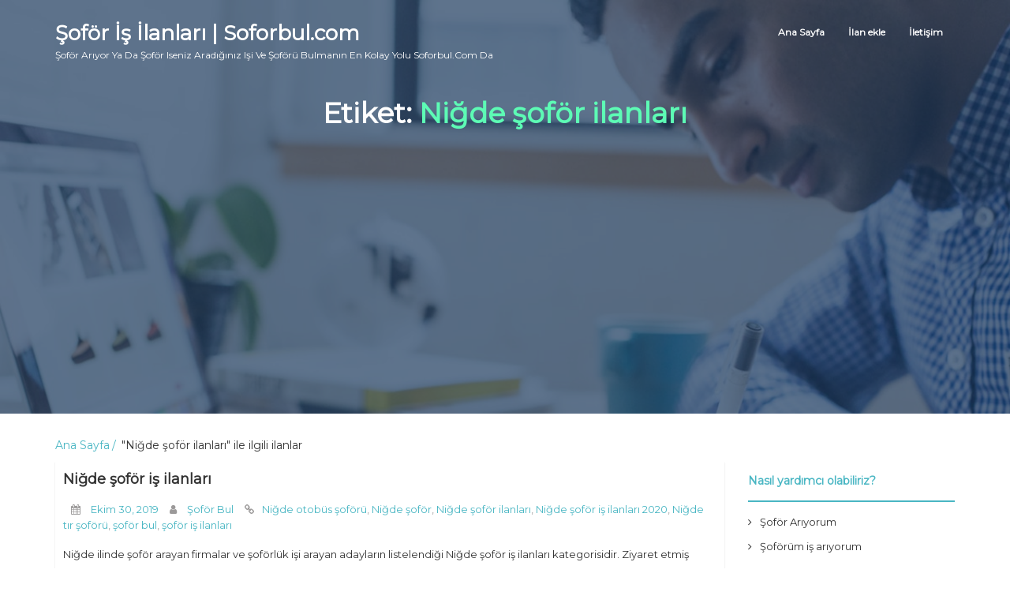

--- FILE ---
content_type: text/html; charset=UTF-8
request_url: https://www.soforbul.com/is/nigde-sofor-ilanlari/
body_size: 10473
content:
<!DOCTYPE html>
<html dir="ltr" lang="tr" prefix="og: https://ogp.me/ns#">
    <head>
        <meta charset="UTF-8">
        <meta name="viewport" content="width=device-width, initial-scale=1">
        <link rel="profile" href="https://gmpg.org/xfn/11">
        <title>Niğde şoför ilanları | Şoför İş İlanları | Soforbul.com</title>
	<style>img:is([sizes="auto" i], [sizes^="auto," i]) { contain-intrinsic-size: 3000px 1500px }</style>
	
		<!-- All in One SEO 4.8.1.1 - aioseo.com -->
	<meta name="robots" content="max-image-preview:large" />
	<meta name="keywords" content="niğde şoför ilanları,niğde şoför iş ilanları 2020,niğde tır şoförü,niğde otobüs şoförü,niğde şoför,şoför bul,şoför iş ilanları" />
	<link rel="canonical" href="https://www.soforbul.com/is/nigde-sofor-ilanlari/" />
	<meta name="generator" content="All in One SEO (AIOSEO) 4.8.1.1" />
		<script type="application/ld+json" class="aioseo-schema">
			{"@context":"https:\/\/schema.org","@graph":[{"@type":"BreadcrumbList","@id":"https:\/\/www.soforbul.com\/is\/nigde-sofor-ilanlari\/#breadcrumblist","itemListElement":[{"@type":"ListItem","@id":"https:\/\/www.soforbul.com\/#listItem","position":1,"name":"Ev","item":"https:\/\/www.soforbul.com\/","nextItem":{"@type":"ListItem","@id":"https:\/\/www.soforbul.com\/is\/nigde-sofor-ilanlari\/#listItem","name":"Ni\u011fde \u015fof\u00f6r ilanlar\u0131"}},{"@type":"ListItem","@id":"https:\/\/www.soforbul.com\/is\/nigde-sofor-ilanlari\/#listItem","position":2,"name":"Ni\u011fde \u015fof\u00f6r ilanlar\u0131","previousItem":{"@type":"ListItem","@id":"https:\/\/www.soforbul.com\/#listItem","name":"Ev"}}]},{"@type":"CollectionPage","@id":"https:\/\/www.soforbul.com\/is\/nigde-sofor-ilanlari\/#collectionpage","url":"https:\/\/www.soforbul.com\/is\/nigde-sofor-ilanlari\/","name":"Ni\u011fde \u015fof\u00f6r ilanlar\u0131 | \u015eof\u00f6r \u0130\u015f \u0130lanlar\u0131 | Soforbul.com","inLanguage":"tr-TR","isPartOf":{"@id":"https:\/\/www.soforbul.com\/#website"},"breadcrumb":{"@id":"https:\/\/www.soforbul.com\/is\/nigde-sofor-ilanlari\/#breadcrumblist"}},{"@type":"Organization","@id":"https:\/\/www.soforbul.com\/#organization","name":"\u015eof\u00f6r \u0130\u015f \u0130lanlar\u0131 | Soforbul.com","description":"\u015eof\u00f6r ar\u0131yor ya da \u015fof\u00f6r iseniz arad\u0131\u011f\u0131n\u0131z i\u015fi ve \u015fof\u00f6r\u00fc bulman\u0131n en kolay yolu soforbul.com da","url":"https:\/\/www.soforbul.com\/"},{"@type":"WebSite","@id":"https:\/\/www.soforbul.com\/#website","url":"https:\/\/www.soforbul.com\/","name":"\u015eof\u00f6r \u0130\u015f \u0130lanlar\u0131 | Soforbul.com","description":"\u015eof\u00f6r ar\u0131yor ya da \u015fof\u00f6r iseniz arad\u0131\u011f\u0131n\u0131z i\u015fi ve \u015fof\u00f6r\u00fc bulman\u0131n en kolay yolu soforbul.com da","inLanguage":"tr-TR","publisher":{"@id":"https:\/\/www.soforbul.com\/#organization"}}]}
		</script>
		<!-- All in One SEO -->

<link rel='dns-prefetch' href='//stats.wp.com' />
<link rel='dns-prefetch' href='//fonts.googleapis.com' />
<link rel='dns-prefetch' href='//widgets.wp.com' />
<link rel='dns-prefetch' href='//s0.wp.com' />
<link rel='dns-prefetch' href='//0.gravatar.com' />
<link rel='dns-prefetch' href='//1.gravatar.com' />
<link rel='dns-prefetch' href='//2.gravatar.com' />
<link rel='preconnect' href='//c0.wp.com' />
<link rel='preconnect' href='//i0.wp.com' />
<link rel="alternate" type="application/rss+xml" title="Şoför İş İlanları | Soforbul.com &raquo; akışı" href="https://www.soforbul.com/feed/" />
<link rel="alternate" type="application/rss+xml" title="Şoför İş İlanları | Soforbul.com &raquo; yorum akışı" href="https://www.soforbul.com/comments/feed/" />
<link rel="alternate" type="application/rss+xml" title="Şoför İş İlanları | Soforbul.com &raquo; Niğde şoför ilanları etiket akışı" href="https://www.soforbul.com/is/nigde-sofor-ilanlari/feed/" />
<script type="text/javascript">
/* <![CDATA[ */
window._wpemojiSettings = {"baseUrl":"https:\/\/s.w.org\/images\/core\/emoji\/15.0.3\/72x72\/","ext":".png","svgUrl":"https:\/\/s.w.org\/images\/core\/emoji\/15.0.3\/svg\/","svgExt":".svg","source":{"concatemoji":"https:\/\/www.soforbul.com\/wp-includes\/js\/wp-emoji-release.min.js?ver=6.7.4"}};
/*! This file is auto-generated */
!function(i,n){var o,s,e;function c(e){try{var t={supportTests:e,timestamp:(new Date).valueOf()};sessionStorage.setItem(o,JSON.stringify(t))}catch(e){}}function p(e,t,n){e.clearRect(0,0,e.canvas.width,e.canvas.height),e.fillText(t,0,0);var t=new Uint32Array(e.getImageData(0,0,e.canvas.width,e.canvas.height).data),r=(e.clearRect(0,0,e.canvas.width,e.canvas.height),e.fillText(n,0,0),new Uint32Array(e.getImageData(0,0,e.canvas.width,e.canvas.height).data));return t.every(function(e,t){return e===r[t]})}function u(e,t,n){switch(t){case"flag":return n(e,"\ud83c\udff3\ufe0f\u200d\u26a7\ufe0f","\ud83c\udff3\ufe0f\u200b\u26a7\ufe0f")?!1:!n(e,"\ud83c\uddfa\ud83c\uddf3","\ud83c\uddfa\u200b\ud83c\uddf3")&&!n(e,"\ud83c\udff4\udb40\udc67\udb40\udc62\udb40\udc65\udb40\udc6e\udb40\udc67\udb40\udc7f","\ud83c\udff4\u200b\udb40\udc67\u200b\udb40\udc62\u200b\udb40\udc65\u200b\udb40\udc6e\u200b\udb40\udc67\u200b\udb40\udc7f");case"emoji":return!n(e,"\ud83d\udc26\u200d\u2b1b","\ud83d\udc26\u200b\u2b1b")}return!1}function f(e,t,n){var r="undefined"!=typeof WorkerGlobalScope&&self instanceof WorkerGlobalScope?new OffscreenCanvas(300,150):i.createElement("canvas"),a=r.getContext("2d",{willReadFrequently:!0}),o=(a.textBaseline="top",a.font="600 32px Arial",{});return e.forEach(function(e){o[e]=t(a,e,n)}),o}function t(e){var t=i.createElement("script");t.src=e,t.defer=!0,i.head.appendChild(t)}"undefined"!=typeof Promise&&(o="wpEmojiSettingsSupports",s=["flag","emoji"],n.supports={everything:!0,everythingExceptFlag:!0},e=new Promise(function(e){i.addEventListener("DOMContentLoaded",e,{once:!0})}),new Promise(function(t){var n=function(){try{var e=JSON.parse(sessionStorage.getItem(o));if("object"==typeof e&&"number"==typeof e.timestamp&&(new Date).valueOf()<e.timestamp+604800&&"object"==typeof e.supportTests)return e.supportTests}catch(e){}return null}();if(!n){if("undefined"!=typeof Worker&&"undefined"!=typeof OffscreenCanvas&&"undefined"!=typeof URL&&URL.createObjectURL&&"undefined"!=typeof Blob)try{var e="postMessage("+f.toString()+"("+[JSON.stringify(s),u.toString(),p.toString()].join(",")+"));",r=new Blob([e],{type:"text/javascript"}),a=new Worker(URL.createObjectURL(r),{name:"wpTestEmojiSupports"});return void(a.onmessage=function(e){c(n=e.data),a.terminate(),t(n)})}catch(e){}c(n=f(s,u,p))}t(n)}).then(function(e){for(var t in e)n.supports[t]=e[t],n.supports.everything=n.supports.everything&&n.supports[t],"flag"!==t&&(n.supports.everythingExceptFlag=n.supports.everythingExceptFlag&&n.supports[t]);n.supports.everythingExceptFlag=n.supports.everythingExceptFlag&&!n.supports.flag,n.DOMReady=!1,n.readyCallback=function(){n.DOMReady=!0}}).then(function(){return e}).then(function(){var e;n.supports.everything||(n.readyCallback(),(e=n.source||{}).concatemoji?t(e.concatemoji):e.wpemoji&&e.twemoji&&(t(e.twemoji),t(e.wpemoji)))}))}((window,document),window._wpemojiSettings);
/* ]]> */
</script>
<!-- www.soforbul.com is managing ads with Advanced Ads 2.0.7 – https://wpadvancedads.com/ --><script id="sofor-ready">
			window.advanced_ads_ready=function(e,a){a=a||"complete";var d=function(e){return"interactive"===a?"loading"!==e:"complete"===e};d(document.readyState)?e():document.addEventListener("readystatechange",(function(a){d(a.target.readyState)&&e()}),{once:"interactive"===a})},window.advanced_ads_ready_queue=window.advanced_ads_ready_queue||[];		</script>
		<style id='wp-emoji-styles-inline-css' type='text/css'>

	img.wp-smiley, img.emoji {
		display: inline !important;
		border: none !important;
		box-shadow: none !important;
		height: 1em !important;
		width: 1em !important;
		margin: 0 0.07em !important;
		vertical-align: -0.1em !important;
		background: none !important;
		padding: 0 !important;
	}
</style>
<link rel='stylesheet' id='wp-block-library-css' href='https://c0.wp.com/c/6.7.4/wp-includes/css/dist/block-library/style.min.css' type='text/css' media='all' />
<link rel='stylesheet' id='mediaelement-css' href='https://c0.wp.com/c/6.7.4/wp-includes/js/mediaelement/mediaelementplayer-legacy.min.css' type='text/css' media='all' />
<link rel='stylesheet' id='wp-mediaelement-css' href='https://c0.wp.com/c/6.7.4/wp-includes/js/mediaelement/wp-mediaelement.min.css' type='text/css' media='all' />
<style id='jetpack-sharing-buttons-style-inline-css' type='text/css'>
.jetpack-sharing-buttons__services-list{display:flex;flex-direction:row;flex-wrap:wrap;gap:0;list-style-type:none;margin:5px;padding:0}.jetpack-sharing-buttons__services-list.has-small-icon-size{font-size:12px}.jetpack-sharing-buttons__services-list.has-normal-icon-size{font-size:16px}.jetpack-sharing-buttons__services-list.has-large-icon-size{font-size:24px}.jetpack-sharing-buttons__services-list.has-huge-icon-size{font-size:36px}@media print{.jetpack-sharing-buttons__services-list{display:none!important}}.editor-styles-wrapper .wp-block-jetpack-sharing-buttons{gap:0;padding-inline-start:0}ul.jetpack-sharing-buttons__services-list.has-background{padding:1.25em 2.375em}
</style>
<style id='classic-theme-styles-inline-css' type='text/css'>
/*! This file is auto-generated */
.wp-block-button__link{color:#fff;background-color:#32373c;border-radius:9999px;box-shadow:none;text-decoration:none;padding:calc(.667em + 2px) calc(1.333em + 2px);font-size:1.125em}.wp-block-file__button{background:#32373c;color:#fff;text-decoration:none}
</style>
<style id='global-styles-inline-css' type='text/css'>
:root{--wp--preset--aspect-ratio--square: 1;--wp--preset--aspect-ratio--4-3: 4/3;--wp--preset--aspect-ratio--3-4: 3/4;--wp--preset--aspect-ratio--3-2: 3/2;--wp--preset--aspect-ratio--2-3: 2/3;--wp--preset--aspect-ratio--16-9: 16/9;--wp--preset--aspect-ratio--9-16: 9/16;--wp--preset--color--black: #000000;--wp--preset--color--cyan-bluish-gray: #abb8c3;--wp--preset--color--white: #ffffff;--wp--preset--color--pale-pink: #f78da7;--wp--preset--color--vivid-red: #cf2e2e;--wp--preset--color--luminous-vivid-orange: #ff6900;--wp--preset--color--luminous-vivid-amber: #fcb900;--wp--preset--color--light-green-cyan: #7bdcb5;--wp--preset--color--vivid-green-cyan: #00d084;--wp--preset--color--pale-cyan-blue: #8ed1fc;--wp--preset--color--vivid-cyan-blue: #0693e3;--wp--preset--color--vivid-purple: #9b51e0;--wp--preset--gradient--vivid-cyan-blue-to-vivid-purple: linear-gradient(135deg,rgba(6,147,227,1) 0%,rgb(155,81,224) 100%);--wp--preset--gradient--light-green-cyan-to-vivid-green-cyan: linear-gradient(135deg,rgb(122,220,180) 0%,rgb(0,208,130) 100%);--wp--preset--gradient--luminous-vivid-amber-to-luminous-vivid-orange: linear-gradient(135deg,rgba(252,185,0,1) 0%,rgba(255,105,0,1) 100%);--wp--preset--gradient--luminous-vivid-orange-to-vivid-red: linear-gradient(135deg,rgba(255,105,0,1) 0%,rgb(207,46,46) 100%);--wp--preset--gradient--very-light-gray-to-cyan-bluish-gray: linear-gradient(135deg,rgb(238,238,238) 0%,rgb(169,184,195) 100%);--wp--preset--gradient--cool-to-warm-spectrum: linear-gradient(135deg,rgb(74,234,220) 0%,rgb(151,120,209) 20%,rgb(207,42,186) 40%,rgb(238,44,130) 60%,rgb(251,105,98) 80%,rgb(254,248,76) 100%);--wp--preset--gradient--blush-light-purple: linear-gradient(135deg,rgb(255,206,236) 0%,rgb(152,150,240) 100%);--wp--preset--gradient--blush-bordeaux: linear-gradient(135deg,rgb(254,205,165) 0%,rgb(254,45,45) 50%,rgb(107,0,62) 100%);--wp--preset--gradient--luminous-dusk: linear-gradient(135deg,rgb(255,203,112) 0%,rgb(199,81,192) 50%,rgb(65,88,208) 100%);--wp--preset--gradient--pale-ocean: linear-gradient(135deg,rgb(255,245,203) 0%,rgb(182,227,212) 50%,rgb(51,167,181) 100%);--wp--preset--gradient--electric-grass: linear-gradient(135deg,rgb(202,248,128) 0%,rgb(113,206,126) 100%);--wp--preset--gradient--midnight: linear-gradient(135deg,rgb(2,3,129) 0%,rgb(40,116,252) 100%);--wp--preset--font-size--small: 13px;--wp--preset--font-size--medium: 20px;--wp--preset--font-size--large: 36px;--wp--preset--font-size--x-large: 42px;--wp--preset--spacing--20: 0.44rem;--wp--preset--spacing--30: 0.67rem;--wp--preset--spacing--40: 1rem;--wp--preset--spacing--50: 1.5rem;--wp--preset--spacing--60: 2.25rem;--wp--preset--spacing--70: 3.38rem;--wp--preset--spacing--80: 5.06rem;--wp--preset--shadow--natural: 6px 6px 9px rgba(0, 0, 0, 0.2);--wp--preset--shadow--deep: 12px 12px 50px rgba(0, 0, 0, 0.4);--wp--preset--shadow--sharp: 6px 6px 0px rgba(0, 0, 0, 0.2);--wp--preset--shadow--outlined: 6px 6px 0px -3px rgba(255, 255, 255, 1), 6px 6px rgba(0, 0, 0, 1);--wp--preset--shadow--crisp: 6px 6px 0px rgba(0, 0, 0, 1);}:where(.is-layout-flex){gap: 0.5em;}:where(.is-layout-grid){gap: 0.5em;}body .is-layout-flex{display: flex;}.is-layout-flex{flex-wrap: wrap;align-items: center;}.is-layout-flex > :is(*, div){margin: 0;}body .is-layout-grid{display: grid;}.is-layout-grid > :is(*, div){margin: 0;}:where(.wp-block-columns.is-layout-flex){gap: 2em;}:where(.wp-block-columns.is-layout-grid){gap: 2em;}:where(.wp-block-post-template.is-layout-flex){gap: 1.25em;}:where(.wp-block-post-template.is-layout-grid){gap: 1.25em;}.has-black-color{color: var(--wp--preset--color--black) !important;}.has-cyan-bluish-gray-color{color: var(--wp--preset--color--cyan-bluish-gray) !important;}.has-white-color{color: var(--wp--preset--color--white) !important;}.has-pale-pink-color{color: var(--wp--preset--color--pale-pink) !important;}.has-vivid-red-color{color: var(--wp--preset--color--vivid-red) !important;}.has-luminous-vivid-orange-color{color: var(--wp--preset--color--luminous-vivid-orange) !important;}.has-luminous-vivid-amber-color{color: var(--wp--preset--color--luminous-vivid-amber) !important;}.has-light-green-cyan-color{color: var(--wp--preset--color--light-green-cyan) !important;}.has-vivid-green-cyan-color{color: var(--wp--preset--color--vivid-green-cyan) !important;}.has-pale-cyan-blue-color{color: var(--wp--preset--color--pale-cyan-blue) !important;}.has-vivid-cyan-blue-color{color: var(--wp--preset--color--vivid-cyan-blue) !important;}.has-vivid-purple-color{color: var(--wp--preset--color--vivid-purple) !important;}.has-black-background-color{background-color: var(--wp--preset--color--black) !important;}.has-cyan-bluish-gray-background-color{background-color: var(--wp--preset--color--cyan-bluish-gray) !important;}.has-white-background-color{background-color: var(--wp--preset--color--white) !important;}.has-pale-pink-background-color{background-color: var(--wp--preset--color--pale-pink) !important;}.has-vivid-red-background-color{background-color: var(--wp--preset--color--vivid-red) !important;}.has-luminous-vivid-orange-background-color{background-color: var(--wp--preset--color--luminous-vivid-orange) !important;}.has-luminous-vivid-amber-background-color{background-color: var(--wp--preset--color--luminous-vivid-amber) !important;}.has-light-green-cyan-background-color{background-color: var(--wp--preset--color--light-green-cyan) !important;}.has-vivid-green-cyan-background-color{background-color: var(--wp--preset--color--vivid-green-cyan) !important;}.has-pale-cyan-blue-background-color{background-color: var(--wp--preset--color--pale-cyan-blue) !important;}.has-vivid-cyan-blue-background-color{background-color: var(--wp--preset--color--vivid-cyan-blue) !important;}.has-vivid-purple-background-color{background-color: var(--wp--preset--color--vivid-purple) !important;}.has-black-border-color{border-color: var(--wp--preset--color--black) !important;}.has-cyan-bluish-gray-border-color{border-color: var(--wp--preset--color--cyan-bluish-gray) !important;}.has-white-border-color{border-color: var(--wp--preset--color--white) !important;}.has-pale-pink-border-color{border-color: var(--wp--preset--color--pale-pink) !important;}.has-vivid-red-border-color{border-color: var(--wp--preset--color--vivid-red) !important;}.has-luminous-vivid-orange-border-color{border-color: var(--wp--preset--color--luminous-vivid-orange) !important;}.has-luminous-vivid-amber-border-color{border-color: var(--wp--preset--color--luminous-vivid-amber) !important;}.has-light-green-cyan-border-color{border-color: var(--wp--preset--color--light-green-cyan) !important;}.has-vivid-green-cyan-border-color{border-color: var(--wp--preset--color--vivid-green-cyan) !important;}.has-pale-cyan-blue-border-color{border-color: var(--wp--preset--color--pale-cyan-blue) !important;}.has-vivid-cyan-blue-border-color{border-color: var(--wp--preset--color--vivid-cyan-blue) !important;}.has-vivid-purple-border-color{border-color: var(--wp--preset--color--vivid-purple) !important;}.has-vivid-cyan-blue-to-vivid-purple-gradient-background{background: var(--wp--preset--gradient--vivid-cyan-blue-to-vivid-purple) !important;}.has-light-green-cyan-to-vivid-green-cyan-gradient-background{background: var(--wp--preset--gradient--light-green-cyan-to-vivid-green-cyan) !important;}.has-luminous-vivid-amber-to-luminous-vivid-orange-gradient-background{background: var(--wp--preset--gradient--luminous-vivid-amber-to-luminous-vivid-orange) !important;}.has-luminous-vivid-orange-to-vivid-red-gradient-background{background: var(--wp--preset--gradient--luminous-vivid-orange-to-vivid-red) !important;}.has-very-light-gray-to-cyan-bluish-gray-gradient-background{background: var(--wp--preset--gradient--very-light-gray-to-cyan-bluish-gray) !important;}.has-cool-to-warm-spectrum-gradient-background{background: var(--wp--preset--gradient--cool-to-warm-spectrum) !important;}.has-blush-light-purple-gradient-background{background: var(--wp--preset--gradient--blush-light-purple) !important;}.has-blush-bordeaux-gradient-background{background: var(--wp--preset--gradient--blush-bordeaux) !important;}.has-luminous-dusk-gradient-background{background: var(--wp--preset--gradient--luminous-dusk) !important;}.has-pale-ocean-gradient-background{background: var(--wp--preset--gradient--pale-ocean) !important;}.has-electric-grass-gradient-background{background: var(--wp--preset--gradient--electric-grass) !important;}.has-midnight-gradient-background{background: var(--wp--preset--gradient--midnight) !important;}.has-small-font-size{font-size: var(--wp--preset--font-size--small) !important;}.has-medium-font-size{font-size: var(--wp--preset--font-size--medium) !important;}.has-large-font-size{font-size: var(--wp--preset--font-size--large) !important;}.has-x-large-font-size{font-size: var(--wp--preset--font-size--x-large) !important;}
:where(.wp-block-post-template.is-layout-flex){gap: 1.25em;}:where(.wp-block-post-template.is-layout-grid){gap: 1.25em;}
:where(.wp-block-columns.is-layout-flex){gap: 2em;}:where(.wp-block-columns.is-layout-grid){gap: 2em;}
:root :where(.wp-block-pullquote){font-size: 1.5em;line-height: 1.6;}
</style>
<link rel='stylesheet' id='contact-form-7-css' href='https://www.soforbul.com/wp-content/plugins/contact-form-7/includes/css/styles.css?ver=6.0.6' type='text/css' media='all' />
<link rel='stylesheet' id='sow-social-media-buttons-atom-b6f3dc9b2ddf-css' href='https://www.soforbul.com/wp-content/uploads/siteorigin-widgets/sow-social-media-buttons-atom-b6f3dc9b2ddf.css?ver=6.7.4' type='text/css' media='all' />
<link rel='stylesheet' id='wp-job-manager-job-listings-css' href='https://www.soforbul.com/wp-content/plugins/wp-job-manager/assets/dist/css/job-listings.css?ver=598383a28ac5f9f156e4' type='text/css' media='all' />
<link rel='stylesheet' id='job-portal-google-fonts-api-css' href='//fonts.googleapis.com/css?family=Montserrat&#038;ver=1.0.0' type='text/css' media='all' />
<link rel='stylesheet' id='bootstrap-css' href='https://www.soforbul.com/wp-content/themes/job-portal/assets/css/bootstrap.css' type='text/css' media='' />
<link rel='stylesheet' id='font-awesome-css' href='https://www.soforbul.com/wp-content/themes/job-portal/assets/css/font-awesome.css' type='text/css' media='' />
<link rel='stylesheet' id='job-portal-main-css' href='https://www.soforbul.com/wp-content/themes/job-portal/assets/css/main.css' type='text/css' media='' />
<link rel='stylesheet' id='job-portal-default-css' href='https://www.soforbul.com/wp-content/themes/job-portal/assets/css/default.css' type='text/css' media='' />
<link rel='stylesheet' id='job-portal-style-css' href='https://www.soforbul.com/wp-content/themes/job-portal/style.css?ver=6.7.4' type='text/css' media='all' />
<style id='job-portal-style-inline-css' type='text/css'>
*::selection{
    background: #49b6c3;
    color: #fff;
  }
  .sidebar aside .sidebar-title h4, .blog-page-section .blog-post .blog-read-more, .navigation .nav-links .nav-previous a, .navigation .nav-links .nav-next a, .wpcf7-form .wpcf7-form-control.wpcf7-submit, .wpcf7-form input[type="submit"]{
    color: #49b6c3;
    border-color: #49b6c3;
  }
  .blog-post-date a, .blog-page-section .blog-post h4 a:hover, .blog-page-section .blog-post h4 a:focus, .blog-page-section .blog-post h4 a:active, .sidebar aside .sidebar-post-list ul li .blog-post-title, .sidebar aside ul li a:hover, .sidebar aside ul li a:focus, .sidebar aside ul li a:active, .sidebar aside .sidebar-post-list ul li .blog-post-title h4 a:hover, .sidebar aside .sidebar-post-list ul li .blog-post-title h4 a:focus, .sidebar aside .sidebar-post-list ul li .blog-post-title h4 a:active, .footer-wrapper .footer-item ul li a:hover, .footer-wrapper .footer-item ul li a:focus, .footer-wrapper .footer-item .tagcloud a:hover, .breadcrums li a{color: #49b6c3;}

  .wpcf7-form label input[type="text"], .wpcf7-form label input[type="email"],
  .wpcf7-form input[type="text"], .wpcf7-form input[type="email"], .wpcf7-form label textarea, .wpcf7-form textarea, .wpcf7-form input, .wpcf7-form .wpcf7-form-control:hover.wpcf7-submit:hover, .wpcf7-form input[type="submit"]:hover{border-color: #49b6c3;}

  .navigation .page-numbers li span, .sidebar aside .tagcloud a:hover, #cssmenu > ul > li > a:before, #cssmenu ul ul, #cssmenu ul ul li a, .navigation .nav-links .nav-previous a:hover, .navigation .nav-links .nav-next a:hover, .wpcf7-form .wpcf7-form-control:hover.wpcf7-submit:hover, .wpcf7-form input[type="submit"]:hover{background: #49b6c3;}
  .navigation .page-numbers li a, .navigation .page-numbers li span, .footer .footer-wrapper .footer-item{border-color:#49b6c3;}
  #cssmenu ul ul:after{border-bottom-color:#49b6c3;}
  @media screen and (max-width:1024px){
    #cssmenu ul ul li a{background:transparent;}
  }
  .logoSite img.img-responsive.logo-fixed {
    max-height: 60px;
  }#home-page.main-section{        
        background-image: url(https://www.soforbul.com/wp-content/themes/job-portal/assets/images/header-img.jpeg);
    }
</style>
<link rel='stylesheet' id='jetpack_likes-css' href='https://c0.wp.com/p/jetpack/14.5/modules/likes/style.css' type='text/css' media='all' />
<style id='akismet-widget-style-inline-css' type='text/css'>

			.a-stats {
				--akismet-color-mid-green: #357b49;
				--akismet-color-white: #fff;
				--akismet-color-light-grey: #f6f7f7;

				max-width: 350px;
				width: auto;
			}

			.a-stats * {
				all: unset;
				box-sizing: border-box;
			}

			.a-stats strong {
				font-weight: 600;
			}

			.a-stats a.a-stats__link,
			.a-stats a.a-stats__link:visited,
			.a-stats a.a-stats__link:active {
				background: var(--akismet-color-mid-green);
				border: none;
				box-shadow: none;
				border-radius: 8px;
				color: var(--akismet-color-white);
				cursor: pointer;
				display: block;
				font-family: -apple-system, BlinkMacSystemFont, 'Segoe UI', 'Roboto', 'Oxygen-Sans', 'Ubuntu', 'Cantarell', 'Helvetica Neue', sans-serif;
				font-weight: 500;
				padding: 12px;
				text-align: center;
				text-decoration: none;
				transition: all 0.2s ease;
			}

			/* Extra specificity to deal with TwentyTwentyOne focus style */
			.widget .a-stats a.a-stats__link:focus {
				background: var(--akismet-color-mid-green);
				color: var(--akismet-color-white);
				text-decoration: none;
			}

			.a-stats a.a-stats__link:hover {
				filter: brightness(110%);
				box-shadow: 0 4px 12px rgba(0, 0, 0, 0.06), 0 0 2px rgba(0, 0, 0, 0.16);
			}

			.a-stats .count {
				color: var(--akismet-color-white);
				display: block;
				font-size: 1.5em;
				line-height: 1.4;
				padding: 0 13px;
				white-space: nowrap;
			}
		
</style>
<script type="text/javascript" src="https://c0.wp.com/c/6.7.4/wp-includes/js/jquery/jquery.min.js" id="jquery-core-js"></script>
<script type="text/javascript" src="https://c0.wp.com/c/6.7.4/wp-includes/js/jquery/jquery-migrate.min.js" id="jquery-migrate-js"></script>
<script type="text/javascript" src="https://www.soforbul.com/wp-content/themes/job-portal/assets/js/bootstrap.js" id="bootstrap-js"></script>
<script type="text/javascript" src="https://www.soforbul.com/wp-content/themes/job-portal/assets/js/custom.js" id="job-portal-custom-js"></script>
<link rel="https://api.w.org/" href="https://www.soforbul.com/wp-json/" /><link rel="alternate" title="JSON" type="application/json" href="https://www.soforbul.com/wp-json/wp/v2/tags/375" /><link rel="EditURI" type="application/rsd+xml" title="RSD" href="https://www.soforbul.com/xmlrpc.php?rsd" />
<meta name="generator" content="WordPress 6.7.4" />
	<style>img#wpstats{display:none}</style>
		<style id='job_manager_colors'>
.job-type.term-17, .job-type.diger-soforluk-isleri { background-color: ; } 
.job-type.term-14, .job-type.kamyon-soforu { background-color: ; } 
.job-type.term-15, .job-type.motorsiklet-kurye { background-color: ; } 
.job-type.term-12, .job-type.okul-servisi { background-color: ; } 
.job-type.term-16, .job-type.otobus-soforu { background-color: ; } 
.job-type.term-13, .job-type.ozel-sofor { background-color: ; } 
.job-type.term-11, .job-type.ticari-taksi { background-color: ; } 
.job-type.term-525, .job-type.tir-soforu { background-color: ; } 
</style>
<script  async src="https://pagead2.googlesyndication.com/pagead/js/adsbygoogle.js?client=ca-pub-1217864257802154" crossorigin="anonymous"></script>    </head>
    <body data-rsssl=1 class="archive tag tag-nigde-sofor-ilanlari tag-375 job-portal aa-prefix-sofor-">
                <div class="preloader">
            <span class="preloader-custom-gif">
             <svg width='70px' height='70px' xmlns="http://www.w3.org/2000/svg" viewBox="0 0 100 100" preserveAspectRatio="xMidYMid" class="uil-ring">
                <circle id="loader" cx="50" cy="50" r="40" stroke-dasharray="163.36281798666926 87.9645943005142" stroke="#30bced" fill="none" stroke-width="5"></circle>
             </svg>
            </span>
        </div>
        <!--main-section start-->
        <section id="home-page" class="main-section">
            <div class="image-overlay">  
                <!---- Start box-toper ---->
                <header>
                    <div class="header-top">
                        <div class="container">
                            <!-- Menu -->
                            <div class="row">
                                <div class="col-xs-12 col-sm-12">
                                    <div class="logoSite">
                                                                                <a href="https://www.soforbul.com/" rel="home" class="logoSite-brand">
                                            Şoför İş İlanları | Soforbul.com                                            <span class="logoSite-brand-subline">Şoför arıyor ya da şoför iseniz aradığınız işi ve şoförü bulmanın en kolay yolu soforbul.com da</span>
                                        </a>
                                                                        </div>
                                    <div class="main-menu">                                       
                                        <nav id='cssmenu'>
                                        <ul class="offside"><li id="menu-item-17" class="menu-item menu-item-type-custom menu-item-object-custom menu-item-home menu-item-17"><a href="https://www.soforbul.com/">Ana Sayfa</a></li>
<li id="menu-item-23" class="menu-item menu-item-type-post_type menu-item-object-page menu-item-23"><a href="https://www.soforbul.com/ilan-ekle/">İlan ekle</a></li>
<li id="menu-item-63" class="menu-item menu-item-type-post_type menu-item-object-page menu-item-63"><a href="https://www.soforbul.com/iletisim/">İletişim</a></li>
</ul>                                        </nav>
                                    </div>
                                </div>
                            </div>
                            <!-- Menu End -->
                        </div>
                    </div>
                </header>
                <!---- box-toper End ---->                
                <div class="browse-jobs">
  <div class="container">
    <div class="browse-jobs-wrapper">
       <div class="row">
          <div class="browse-jobs-number">
            <h1>Etiket: <span>Niğde şoför ilanları</span></h1>
          </div>
        </div>
    </div>
  </div>
</div>               
            </div>
        </section>     <section class="blog-page-section">
    <div class="container">
        
        <ul class="breadcrums"><li><a href="https://www.soforbul.com/">Ana Sayfa</a> &quot;Niğde şoför ilanları&quot; ile ilgili ilanlar</li></ul>
        <div class="row"> 
                     
            <div class="col-lg-9 col-md-9 col-xs-12">
                <div class="blog-post">                    
                        
    <div class="blog-post-title">
     <h4><a href="https://www.soforbul.com/nigde-sofor-is-ilanlari/" rel="bookmark">Niğde şoför iş ilanları</a></h4>                        
    </div>
    <div class="blog-post-date"><span><i class="fa fa-calendar"></i> <a href="https://www.soforbul.com/2019/10/30/" title="7:51 pm" ><time datetime="Ekim 30, 2019">Ekim 30, 2019</time></a></span> <span><i class="fa fa-user"></i> <a href="https://www.soforbul.com/author/admin/" title="View all posts by Şoför Bul" >Şoför Bul</a></span> <span><i class="fa fa-link"></i><a href="https://www.soforbul.com/is/nigde-otobus-soforu/" rel="tag">Niğde otobüs şoförü</a>, <a href="https://www.soforbul.com/is/nigde-sofor/" rel="tag">Niğde şoför</a>, <a href="https://www.soforbul.com/is/nigde-sofor-ilanlari/" rel="tag">Niğde şoför ilanları</a>, <a href="https://www.soforbul.com/is/nigde-sofor-is-ilanlari-2020/" rel="tag">Niğde şoför iş ilanları 2020</a>, <a href="https://www.soforbul.com/is/nigde-tir-soforu/" rel="tag">Niğde tır şoförü</a>, <a href="https://www.soforbul.com/is/sofor-bul/" rel="tag">şoför bul</a>, <a href="https://www.soforbul.com/is/sofor-is-ilanlari/" rel="tag">şoför iş ilanları</a></span></div>    <div class="blog-post-text">
        <p>Niğde ilinde şoför arayan firmalar ve şoförlük işi arayan adayların listelendiği Niğde şoför iş ilanları kategorisidir. Ziyaret etmiş olduğunuz sayfa Niğde ili geneli için yayınlanmış iş ilanlarını listeler. Daraltılmış iş aramaları için anahtar kelime kısmına Niğde’nın her hangi bir semt</p>
<p><a href="https://www.soforbul.com/nigde-sofor-is-ilanlari/" class="blog-read-more">Devamını oku</a></p>
    </div>      
</div>            </div>
                        <div class="col-lg-3 col-md-3 col-xs-12">
                  <div class="sidebar">
   <aside id="nav_menu-6" class="widget widget_nav_menu" data-aos="fade-up"><div class="sidebar-title"><h4>Nasıl yardımcı olabiliriz?</h4> </div><div class="menu-sag-bar1-container"><ul id="menu-sag-bar1" class="menu"><li id="menu-item-166" class="menu-item menu-item-type-post_type menu-item-object-page menu-item-166"><a href="https://www.soforbul.com/sofor-ariyorum/">Şoför Arıyorum</a></li>
<li id="menu-item-172" class="menu-item menu-item-type-post_type menu-item-object-page menu-item-172"><a href="https://www.soforbul.com/soforum-is-ariyorum/">Şoförüm iş arıyorum</a></li>
</ul></div></aside><aside id="custom_html-3" class="widget_text widget widget_custom_html" data-aos="fade-up"><div class="sidebar-title"><h4>İş Ara</h4> </div><div class="textwidget custom-html-widget"><form method="get" id="searchform2" action="https://www.soforbul.com/">
<input type="text" value="Ara ..." name="s" id="s" onfocus="if (this.value == 'Ara ...') {this.value = '';}" onblur="if (this.value == '') {this.value = 'Ara ...';}" />
<input type="submit" id="searchsubmit" value="Ara" />
</form> </div></aside><aside id="sow-social-media-buttons-4" class="widget widget_sow-social-media-buttons" data-aos="fade-up"><div
			
			class="so-widget-sow-social-media-buttons so-widget-sow-social-media-buttons-atom-917daa8699fa"
			
		>
<div class="sidebar-title"><h4>Takipte Kalın</h4> </div>
<div class="social-media-button-container">
	
		<a class="ow-button-hover sow-social-media-button-facebook-0 sow-social-media-button" title="Şoför İş İlanları | Soforbul.com on Facebook" aria-label="Şoför İş İlanları | Soforbul.com on Facebook" target="_blank" rel="noopener noreferrer" href="https://www.facebook.com/soforbulcom" >
			<span>
								<span class="sow-icon-fontawesome sow-fab" data-sow-icon="&#xf39e;"
		 
		aria-hidden="true"></span>							</span>
		</a>
	
		<a class="ow-button-hover sow-social-media-button-instagram-0 sow-social-media-button" title="Şoför İş İlanları | Soforbul.com on Instagram" aria-label="Şoför İş İlanları | Soforbul.com on Instagram" target="_blank" rel="noopener noreferrer" href="https://instagram.com/soforbul" >
			<span>
								<span class="sow-icon-fontawesome sow-fab" data-sow-icon="&#xf16d;"
		 
		aria-hidden="true"></span>							</span>
		</a>
	
		<a class="ow-button-hover sow-social-media-button-linkedin-0 sow-social-media-button" title="Şoför İş İlanları | Soforbul.com on Linkedin" aria-label="Şoför İş İlanları | Soforbul.com on Linkedin" target="_blank" rel="noopener noreferrer" href="https://www.linkedin.com/in/soforbulcom" >
			<span>
								<span class="sow-icon-fontawesome sow-fab" data-sow-icon="&#xf0e1;"
		 
		aria-hidden="true"></span>							</span>
		</a>
	</div>
</div></aside>
			<aside id="widget_recent_jobs-7" class="widget job_manager widget_recent_jobs" data-aos="fade-up">
			<div class="sidebar-title"><h4>İstanbul şoför iş ilanları (SON 3)</h4> </div>
			<ul class="job_listings">

				
					<li class="post-622 job_listing type-job_listing status-expired hentry job-type-ticari-taksi">
	<a href="https://www.soforbul.com/?post_type=job_listing&#038;p=622">
				<div class="content">
			<div class="position">
				<h3>Ticari Taksi Şöforu</h3>
			</div>
			<ul class="meta">
				<li class="location">İstanbul</li>
				<li class="company">Mehmet Bey</li>
																				<li class="job-type ticari-taksi">Ticari Taksi</li>
												</ul>
		</div>
	</a>
</li>

				
					<li class="post-607 job_listing type-job_listing status-expired hentry job-type-ticari-taksi">
	<a href="https://www.soforbul.com/?post_type=job_listing&#038;p=607">
				<div class="content">
			<div class="position">
				<h3>Güneşli Ticari Taksi şoförü</h3>
			</div>
			<ul class="meta">
				<li class="location">İstanbul Güneşli</li>
				<li class="company">Ticari Taksi şoförü</li>
																				<li class="job-type ticari-taksi">Ticari Taksi</li>
												</ul>
		</div>
	</a>
</li>

				
					<li class="post-606 job_listing type-job_listing status-expired hentry job-type-diger-sofor-isleri">
	<a href="https://www.soforbul.com/?post_type=job_listing&#038;p=606">
				<div class="content">
			<div class="position">
				<h3>Pepsi Cola Mal Dağıtım şoförü</h3>
			</div>
			<ul class="meta">
				<li class="location">İstanbul Avrupa Yakası</li>
				<li class="company">Pepsi Cola iş ilanları</li>
																				<li class="job-type diger-soforluk-isleri">Diğer şoför işleri</li>
												</ul>
		</div>
	</a>
</li>

				
			</ul>

			</aside>
		
			<aside id="widget_recent_jobs-8" class="widget job_manager widget_recent_jobs" data-aos="fade-up">
			<div class="sidebar-title"><h4>Ankara şoför iş ilanları (SON 3)</h4> </div>
			<ul class="job_listings">

				
					<li class="post-539 job_listing type-job_listing status-expired hentry job-type-diger-sofor-isleri">
	<a href="https://www.soforbul.com/?post_type=job_listing&#038;p=539">
				<div class="content">
			<div class="position">
				<h3>Dikmen fabrikaya şoför</h3>
			</div>
			<ul class="meta">
				<li class="location">Ankara Dikmen</li>
				<li class="company">Sarı sayfalar</li>
																				<li class="job-type diger-soforluk-isleri">Diğer şoför işleri</li>
												</ul>
		</div>
	</a>
</li>

				
					<li class="post-538 job_listing type-job_listing status-expired hentry job-type-diger-sofor-isleri">
	<a href="https://www.soforbul.com/?post_type=job_listing&#038;p=538">
				<div class="content">
			<div class="position">
				<h3>Kızılay Bayan şoför</h3>
			</div>
			<ul class="meta">
				<li class="location">Ankara Kızılay</li>
				<li class="company">Bayan şoför</li>
																				<li class="job-type diger-soforluk-isleri">Diğer şoför işleri</li>
												</ul>
		</div>
	</a>
</li>

				
					<li class="post-529 job_listing type-job_listing status-expired hentry job-type-diger-sofor-isleri">
	<a href="https://www.soforbul.com/?post_type=job_listing&#038;p=529">
				<div class="content">
			<div class="position">
				<h3>Ankara su dağıtım şoförü</h3>
			</div>
			<ul class="meta">
				<li class="location">Ankara</li>
				<li class="company">Ankara şoför iş ilanları</li>
																				<li class="job-type diger-soforluk-isleri">Diğer şoför işleri</li>
												</ul>
		</div>
	</a>
</li>

				
			</ul>

			</aside>
		
			<aside id="widget_recent_jobs-9" class="widget job_manager widget_recent_jobs" data-aos="fade-up">
			<div class="sidebar-title"><h4>İzmir şoför iş ilanları (SON 3)</h4> </div>
			<ul class="job_listings">

				
					<li class="post-593 job_listing type-job_listing status-expired hentry job-type-kamyon-soforu">
	<a href="https://www.soforbul.com/?post_type=job_listing&#038;p=593">
				<div class="content">
			<div class="position">
				<h3>İzmir Çiğli kamyon şoförü</h3>
			</div>
			<ul class="meta">
				<li class="location">İzmir Çiğli</li>
				<li class="company">Kamyon şoförü ilanları</li>
																				<li class="job-type kamyon-soforu">Kamyon Şoförü</li>
												</ul>
		</div>
	</a>
</li>

				
					<li class="post-589 job_listing type-job_listing status-expired hentry job-type-diger-sofor-isleri">
	<a href="https://www.soforbul.com/?post_type=job_listing&#038;p=589">
				<div class="content">
			<div class="position">
				<h3>İzmir emekli şoför</h3>
			</div>
			<ul class="meta">
				<li class="location">İzmir Buca</li>
				<li class="company">Emekli şoför</li>
																				<li class="job-type diger-soforluk-isleri">Diğer şoför işleri</li>
												</ul>
		</div>
	</a>
</li>

				
					<li class="post-574 job_listing type-job_listing status-expired hentry job-type-diger-sofor-isleri">
	<a href="https://www.soforbul.com/?post_type=job_listing&#038;p=574">
				<div class="content">
			<div class="position">
				<h3>Bornova E ehliyetli şoför</h3>
			</div>
			<ul class="meta">
				<li class="location">İzmir Bornova</li>
				<li class="company">İzmir şoför iş ilanları</li>
																				<li class="job-type diger-soforluk-isleri">Diğer şoför işleri</li>
												</ul>
		</div>
	</a>
</li>

				
			</ul>

			</aside>
		  </div>
    
            </div>
             
          </div>
        </div>
    </div>
</section>
<!--footer start-->
<footer class="footer">
    <div class="container">
        <div class="footer-wrapper">
            <div class="row">
                
                <div class="col-lg-3 col-md-3 col-sm-3 col-xs-12">
                    <div id="nav_menu-8" class="widget_nav_menu footer-item"><div class="footer-item-heading"><h5>Şoför Bul Menü</h5></div><div class="menu-sag-bar-container"><ul id="menu-sag-bar" class="menu"><li id="menu-item-148" class="menu-item menu-item-type-post_type menu-item-object-page menu-item-home menu-item-148"><a href="https://www.soforbul.com/">Şoför İş ilanları</a></li>
<li id="menu-item-149" class="menu-item menu-item-type-post_type menu-item-object-page menu-item-149"><a href="https://www.soforbul.com/ilan-ekle/">Şoför iş ilanı ekle</a></li>
<li id="menu-item-150" class="menu-item menu-item-type-post_type menu-item-object-page menu-item-privacy-policy menu-item-150"><a rel="privacy-policy" href="https://www.soforbul.com/privacy-policy/">Gizlilik Politikası</a></li>
<li id="menu-item-151" class="menu-item menu-item-type-post_type menu-item-object-page menu-item-151"><a href="https://www.soforbul.com/yasal-uyari-ve-kullanim-kosullari/">Yasal Uyarı ve Kullanım Koşulları</a></li>
<li id="menu-item-152" class="menu-item menu-item-type-post_type menu-item-object-page menu-item-152"><a href="https://www.soforbul.com/iletisim/">İletişim</a></li>
</ul></div></div>                </div>
                            </div>
        </div>
    </div>
</footer>
<!--footer end-->
<footer class="footer-copyrights">
    <div class="container-fluid">
        <div class="row">
            <div class="col-lg-12 col-md-12 col-sm-12 col-xs-12">
                <p class="copyright-text">Theme : <a href="https://piperthemes.com/wordpress-themes/job-portal"> Job Portal WordPress Theme</a></p>
            </div>
        </div>
    </div>
</footer>

<link rel='stylesheet' id='sow-social-media-buttons-atom-917daa8699fa-css' href='https://www.soforbul.com/wp-content/uploads/siteorigin-widgets/sow-social-media-buttons-atom-917daa8699fa.css?ver=6.7.4' type='text/css' media='all' />
<link rel='stylesheet' id='siteorigin-widget-icon-font-fontawesome-css' href='https://www.soforbul.com/wp-content/plugins/so-widgets-bundle/icons/fontawesome/style.css?ver=6.7.4' type='text/css' media='all' />
<script type="text/javascript" src="https://c0.wp.com/c/6.7.4/wp-includes/js/dist/hooks.min.js" id="wp-hooks-js"></script>
<script type="text/javascript" src="https://c0.wp.com/c/6.7.4/wp-includes/js/dist/i18n.min.js" id="wp-i18n-js"></script>
<script type="text/javascript" id="wp-i18n-js-after">
/* <![CDATA[ */
wp.i18n.setLocaleData( { 'text direction\u0004ltr': [ 'ltr' ] } );
/* ]]> */
</script>
<script type="text/javascript" src="https://www.soforbul.com/wp-content/plugins/contact-form-7/includes/swv/js/index.js?ver=6.0.6" id="swv-js"></script>
<script type="text/javascript" id="contact-form-7-js-translations">
/* <![CDATA[ */
( function( domain, translations ) {
	var localeData = translations.locale_data[ domain ] || translations.locale_data.messages;
	localeData[""].domain = domain;
	wp.i18n.setLocaleData( localeData, domain );
} )( "contact-form-7", {"translation-revision-date":"2024-07-22 17:28:11+0000","generator":"GlotPress\/4.0.1","domain":"messages","locale_data":{"messages":{"":{"domain":"messages","plural-forms":"nplurals=2; plural=n > 1;","lang":"tr"},"This contact form is placed in the wrong place.":["Bu ileti\u015fim formu yanl\u0131\u015f yere yerle\u015ftirilmi\u015f."],"Error:":["Hata:"]}},"comment":{"reference":"includes\/js\/index.js"}} );
/* ]]> */
</script>
<script type="text/javascript" id="contact-form-7-js-before">
/* <![CDATA[ */
var wpcf7 = {
    "api": {
        "root": "https:\/\/www.soforbul.com\/wp-json\/",
        "namespace": "contact-form-7\/v1"
    },
    "cached": 1
};
/* ]]> */
</script>
<script type="text/javascript" src="https://www.soforbul.com/wp-content/plugins/contact-form-7/includes/js/index.js?ver=6.0.6" id="contact-form-7-js"></script>
<script type="text/javascript" src="https://c0.wp.com/c/6.7.4/wp-includes/js/dist/dom-ready.min.js" id="wp-dom-ready-js"></script>
<script type="text/javascript" id="wp-job-manager-stats-js-extra">
/* <![CDATA[ */
var job_manager_stats = {"ajaxUrl":"https:\/\/www.soforbul.com\/wp-admin\/admin-ajax.php","ajaxNonce":"bd571e75f9","postId":"338","stats":[{"name":"search_view","post_id":338,"type":"action","action":"page-load","args":""},{"name":"search_view_unique","post_id":338,"type":"action","action":"page-load","args":"","unique_key":"search_view_unique_338"},{"name":"job_search_impression","post_id":338,"type":"impression","action":"","args":{"container":"ul.job_listings","item":"li.job_listing"}}]};
/* ]]> */
</script>
<script type="text/javascript" src="https://www.soforbul.com/wp-content/plugins/wp-job-manager/assets/dist/js/wpjm-stats.js?ver=c3378dd81af3d7c44410" id="wp-job-manager-stats-js"></script>
<script type="text/javascript" id="jetpack-stats-js-before">
/* <![CDATA[ */
_stq = window._stq || [];
_stq.push([ "view", JSON.parse("{\"v\":\"ext\",\"blog\":\"168324714\",\"post\":\"0\",\"tz\":\"3\",\"srv\":\"www.soforbul.com\",\"j\":\"1:14.5\"}") ]);
_stq.push([ "clickTrackerInit", "168324714", "0" ]);
/* ]]> */
</script>
<script type="text/javascript" src="https://stats.wp.com/e-202604.js" id="jetpack-stats-js" defer="defer" data-wp-strategy="defer"></script>
<script>!function(){window.advanced_ads_ready_queue=window.advanced_ads_ready_queue||[],advanced_ads_ready_queue.push=window.advanced_ads_ready;for(var d=0,a=advanced_ads_ready_queue.length;d<a;d++)advanced_ads_ready(advanced_ads_ready_queue[d])}();</script>

<!-- Page cached by LiteSpeed Cache 7.0.1 on 2026-01-25 06:16:16 -->

--- FILE ---
content_type: text/html; charset=utf-8
request_url: https://www.google.com/recaptcha/api2/aframe
body_size: 268
content:
<!DOCTYPE HTML><html><head><meta http-equiv="content-type" content="text/html; charset=UTF-8"></head><body><script nonce="XxYY5LiagVqw-pHuJlcGOg">/** Anti-fraud and anti-abuse applications only. See google.com/recaptcha */ try{var clients={'sodar':'https://pagead2.googlesyndication.com/pagead/sodar?'};window.addEventListener("message",function(a){try{if(a.source===window.parent){var b=JSON.parse(a.data);var c=clients[b['id']];if(c){var d=document.createElement('img');d.src=c+b['params']+'&rc='+(localStorage.getItem("rc::a")?sessionStorage.getItem("rc::b"):"");window.document.body.appendChild(d);sessionStorage.setItem("rc::e",parseInt(sessionStorage.getItem("rc::e")||0)+1);localStorage.setItem("rc::h",'1769310978574');}}}catch(b){}});window.parent.postMessage("_grecaptcha_ready", "*");}catch(b){}</script></body></html>

--- FILE ---
content_type: text/css
request_url: https://www.soforbul.com/wp-content/uploads/siteorigin-widgets/sow-social-media-buttons-atom-b6f3dc9b2ddf.css?ver=6.7.4
body_size: 693
content:
.so-widget-sow-social-media-buttons-atom-b6f3dc9b2ddf .social-media-button-container {
  zoom: 1;
  text-align: center;
  /*
	&:after {
		content:"";
		display:inline-block;
		width:100%;
	}
	*/
}
.so-widget-sow-social-media-buttons-atom-b6f3dc9b2ddf .social-media-button-container:before {
  content: '';
  display: block;
}
.so-widget-sow-social-media-buttons-atom-b6f3dc9b2ddf .social-media-button-container:after {
  content: '';
  display: table;
  clear: both;
}
@media (max-width: 780px) {
  .so-widget-sow-social-media-buttons-atom-b6f3dc9b2ddf .social-media-button-container {
    text-align: left;
  }
}
.so-widget-sow-social-media-buttons-atom-b6f3dc9b2ddf .sow-social-media-button-facebook-0 {
  border: 1px solid;
  -webkit-box-shadow: inset 0 1px 0 rgba(255,255,255,0.2), 0 1px 2px rgba(0,0,0,0.065);
  -moz-box-shadow: inset 0 1px 0 rgba(255,255,255,0.2), 0 1px 2px rgba(0,0,0,0.065);
  box-shadow: inset 0 1px 0 rgba(255,255,255,0.2), 0 1px 2px rgba(0,0,0,0.065);
  text-shadow: 0 1px 0 rgba(0, 0, 0, 0.05);
  border-color: #273b65 #25375e #203053 #25375e;
  background: #3a5795;
  background: -webkit-gradient(linear, left bottom, left top, color-stop(0, #2c4270), color-stop(1, #3a5795));
  background: -ms-linear-gradient(bottom, #2c4270, #3a5795);
  background: -moz-linear-gradient(center bottom, #2c4270 0%, #3a5795 100%);
  background: -o-linear-gradient(#3a5795, #2c4270);
  filter: progid:DXImageTransform.Microsoft.gradient(startColorstr='#3a5795', endColorstr='#2c4270', GradientType=0);
  color: #ffffff !important;
}
.so-widget-sow-social-media-buttons-atom-b6f3dc9b2ddf .sow-social-media-button-facebook-0.ow-button-hover:focus,
.so-widget-sow-social-media-buttons-atom-b6f3dc9b2ddf .sow-social-media-button-facebook-0.ow-button-hover:hover {
  background: #3d5b9c;
  background: -webkit-gradient(linear, left bottom, left top, color-stop(0, #2f4678), color-stop(1, #3d5b9c));
  background: -ms-linear-gradient(bottom, #2f4678, #3d5b9c);
  background: -moz-linear-gradient(center bottom, #2f4678 0%, #3d5b9c 100%);
  background: -o-linear-gradient(#3d5b9c, #2f4678);
  filter: progid:DXImageTransform.Microsoft.gradient(startColorstr='#3d5b9c', endColorstr='#2f4678', GradientType=0);
  border-top: 1px solid #2a3f6d;
  border-right: 1px solid #273b65;
  border-bottom: 1px solid #23355a;
  border-left: 1px solid #273b65;
}
.so-widget-sow-social-media-buttons-atom-b6f3dc9b2ddf .sow-social-media-button-facebook-0.ow-button-hover:focus,
.so-widget-sow-social-media-buttons-atom-b6f3dc9b2ddf .sow-social-media-button-facebook-0.ow-button-hover:hover {
  color: #ffffff !important;
}
.so-widget-sow-social-media-buttons-atom-b6f3dc9b2ddf .sow-social-media-button-instagram-0 {
  border: 1px solid;
  -webkit-box-shadow: inset 0 1px 0 rgba(255,255,255,0.2), 0 1px 2px rgba(0,0,0,0.065);
  -moz-box-shadow: inset 0 1px 0 rgba(255,255,255,0.2), 0 1px 2px rgba(0,0,0,0.065);
  box-shadow: inset 0 1px 0 rgba(255,255,255,0.2), 0 1px 2px rgba(0,0,0,0.065);
  text-shadow: 0 1px 0 rgba(0, 0, 0, 0.05);
  border-color: #2a506c #274a65 #23425a #274a65;
  background: #3d739c;
  background: -webkit-gradient(linear, left bottom, left top, color-stop(0, #2f5877), color-stop(1, #3d739c));
  background: -ms-linear-gradient(bottom, #2f5877, #3d739c);
  background: -moz-linear-gradient(center bottom, #2f5877 0%, #3d739c 100%);
  background: -o-linear-gradient(#3d739c, #2f5877);
  filter: progid:DXImageTransform.Microsoft.gradient(startColorstr='#3d739c', endColorstr='#2f5877', GradientType=0);
  color: #ffffff !important;
}
.so-widget-sow-social-media-buttons-atom-b6f3dc9b2ddf .sow-social-media-button-instagram-0.ow-button-hover:focus,
.so-widget-sow-social-media-buttons-atom-b6f3dc9b2ddf .sow-social-media-button-instagram-0.ow-button-hover:hover {
  background: #4078a3;
  background: -webkit-gradient(linear, left bottom, left top, color-stop(0, #325d7f), color-stop(1, #4078a3));
  background: -ms-linear-gradient(bottom, #325d7f, #4078a3);
  background: -moz-linear-gradient(center bottom, #325d7f 0%, #4078a3 100%);
  background: -o-linear-gradient(#4078a3, #325d7f);
  filter: progid:DXImageTransform.Microsoft.gradient(startColorstr='#4078a3', endColorstr='#325d7f', GradientType=0);
  border-top: 1px solid #2d5574;
  border-right: 1px solid #2a506c;
  border-bottom: 1px solid #264861;
  border-left: 1px solid #2a506c;
}
.so-widget-sow-social-media-buttons-atom-b6f3dc9b2ddf .sow-social-media-button-instagram-0.ow-button-hover:focus,
.so-widget-sow-social-media-buttons-atom-b6f3dc9b2ddf .sow-social-media-button-instagram-0.ow-button-hover:hover {
  color: #ffffff !important;
}
.so-widget-sow-social-media-buttons-atom-b6f3dc9b2ddf .sow-social-media-button-linkedin-0 {
  border: 1px solid;
  -webkit-box-shadow: inset 0 1px 0 rgba(255,255,255,0.2), 0 1px 2px rgba(0,0,0,0.065);
  -moz-box-shadow: inset 0 1px 0 rgba(255,255,255,0.2), 0 1px 2px rgba(0,0,0,0.065);
  box-shadow: inset 0 1px 0 rgba(255,255,255,0.2), 0 1px 2px rgba(0,0,0,0.065);
  text-shadow: 0 1px 0 rgba(0, 0, 0, 0.05);
  border-color: #014b72 #014568 #003b59 #014568;
  background: #0177b4;
  background: -webkit-gradient(linear, left bottom, left top, color-stop(0, #015581), color-stop(1, #0177b4));
  background: -ms-linear-gradient(bottom, #015581, #0177b4);
  background: -moz-linear-gradient(center bottom, #015581 0%, #0177b4 100%);
  background: -o-linear-gradient(#0177b4, #015581);
  filter: progid:DXImageTransform.Microsoft.gradient(startColorstr='#0177b4', endColorstr='#015581', GradientType=0);
  color: #ffffff !important;
}
.so-widget-sow-social-media-buttons-atom-b6f3dc9b2ddf .sow-social-media-button-linkedin-0.ow-button-hover:focus,
.so-widget-sow-social-media-buttons-atom-b6f3dc9b2ddf .sow-social-media-button-linkedin-0.ow-button-hover:hover {
  background: #017ebe;
  background: -webkit-gradient(linear, left bottom, left top, color-stop(0, #015c8b), color-stop(1, #017ebe));
  background: -ms-linear-gradient(bottom, #015c8b, #017ebe);
  background: -moz-linear-gradient(center bottom, #015c8b 0%, #017ebe 100%);
  background: -o-linear-gradient(#017ebe, #015c8b);
  filter: progid:DXImageTransform.Microsoft.gradient(startColorstr='#017ebe', endColorstr='#015c8b', GradientType=0);
  border-top: 1px solid #01527c;
  border-right: 1px solid #014b72;
  border-bottom: 1px solid #014163;
  border-left: 1px solid #014b72;
}
.so-widget-sow-social-media-buttons-atom-b6f3dc9b2ddf .sow-social-media-button-linkedin-0.ow-button-hover:focus,
.so-widget-sow-social-media-buttons-atom-b6f3dc9b2ddf .sow-social-media-button-linkedin-0.ow-button-hover:hover {
  color: #ffffff !important;
}
.so-widget-sow-social-media-buttons-atom-b6f3dc9b2ddf .sow-social-media-button {
  display: inline-block;
  font-size: 1em;
  line-height: 1em;
  margin: 0.1em 0.05em 0.1em 0.05em;
  padding: 1em 0;
  width: 3em;
  text-align: center;
  vertical-align: middle;
  -webkit-border-radius: 0.25em;
  -moz-border-radius: 0.25em;
  border-radius: 0.25em;
}
.so-widget-sow-social-media-buttons-atom-b6f3dc9b2ddf .sow-social-media-button .sow-icon-fontawesome {
  display: inline-block;
  height: 1em;
}